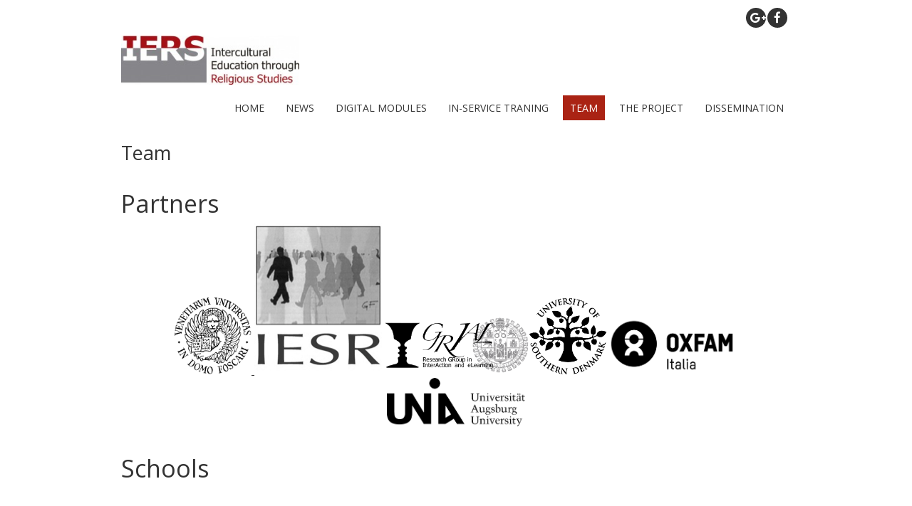

--- FILE ---
content_type: text/html; charset=UTF-8
request_url: https://iers.unive.it/team/
body_size: 11301
content:
<!DOCTYPE html>
<!--[if IE 7]><html class="ie ie7" lang="en-US"><![endif]-->
<!--[if IE 8]><html class="ie ie8" lang="en-US"><![endif]-->
<!--[if !(IE 7) | !(IE 8)  ]><!-->
<html lang="en-US">
<!--<![endif]-->
<head>
<meta charset="UTF-8" />

<link rel="profile" href="http://gmpg.org/xfn/11" />
<link rel="pingback" href="https://iers.unive.it/xmlrpc.php" />
<!--[if lt IE 9]><script src="https://iers.unive.it/wp-content/themes/fruitful/js/html5.js" type="text/javascript"></script><![endif]-->
<title>Team &#8211; Intercultural Education through Religious Studies (IERS)</title>
<meta name='robots' content='max-image-preview:large' />
<link rel='dns-prefetch' href='//iers.unive.it' />
<link rel='dns-prefetch' href='//fonts.googleapis.com' />
<link rel="alternate" type="application/rss+xml" title="Intercultural Education through Religious Studies (IERS) &raquo; Feed" href="https://iers.unive.it/feed/" />
<link rel="alternate" type="application/rss+xml" title="Intercultural Education through Religious Studies (IERS) &raquo; Comments Feed" href="https://iers.unive.it/comments/feed/" />
<link rel="alternate" title="oEmbed (JSON)" type="application/json+oembed" href="https://iers.unive.it/wp-json/oembed/1.0/embed?url=https%3A%2F%2Fiers.unive.it%2Fteam%2F" />
<link rel="alternate" title="oEmbed (XML)" type="text/xml+oembed" href="https://iers.unive.it/wp-json/oembed/1.0/embed?url=https%3A%2F%2Fiers.unive.it%2Fteam%2F&#038;format=xml" />
<style id='wp-img-auto-sizes-contain-inline-css' type='text/css'>
img:is([sizes=auto i],[sizes^="auto," i]){contain-intrinsic-size:3000px 1500px}
/*# sourceURL=wp-img-auto-sizes-contain-inline-css */
</style>
<style id='wp-emoji-styles-inline-css' type='text/css'>

	img.wp-smiley, img.emoji {
		display: inline !important;
		border: none !important;
		box-shadow: none !important;
		height: 1em !important;
		width: 1em !important;
		margin: 0 0.07em !important;
		vertical-align: -0.1em !important;
		background: none !important;
		padding: 0 !important;
	}
/*# sourceURL=wp-emoji-styles-inline-css */
</style>
<style id='wp-block-library-inline-css' type='text/css'>
:root{--wp-block-synced-color:#7a00df;--wp-block-synced-color--rgb:122,0,223;--wp-bound-block-color:var(--wp-block-synced-color);--wp-editor-canvas-background:#ddd;--wp-admin-theme-color:#007cba;--wp-admin-theme-color--rgb:0,124,186;--wp-admin-theme-color-darker-10:#006ba1;--wp-admin-theme-color-darker-10--rgb:0,107,160.5;--wp-admin-theme-color-darker-20:#005a87;--wp-admin-theme-color-darker-20--rgb:0,90,135;--wp-admin-border-width-focus:2px}@media (min-resolution:192dpi){:root{--wp-admin-border-width-focus:1.5px}}.wp-element-button{cursor:pointer}:root .has-very-light-gray-background-color{background-color:#eee}:root .has-very-dark-gray-background-color{background-color:#313131}:root .has-very-light-gray-color{color:#eee}:root .has-very-dark-gray-color{color:#313131}:root .has-vivid-green-cyan-to-vivid-cyan-blue-gradient-background{background:linear-gradient(135deg,#00d084,#0693e3)}:root .has-purple-crush-gradient-background{background:linear-gradient(135deg,#34e2e4,#4721fb 50%,#ab1dfe)}:root .has-hazy-dawn-gradient-background{background:linear-gradient(135deg,#faaca8,#dad0ec)}:root .has-subdued-olive-gradient-background{background:linear-gradient(135deg,#fafae1,#67a671)}:root .has-atomic-cream-gradient-background{background:linear-gradient(135deg,#fdd79a,#004a59)}:root .has-nightshade-gradient-background{background:linear-gradient(135deg,#330968,#31cdcf)}:root .has-midnight-gradient-background{background:linear-gradient(135deg,#020381,#2874fc)}:root{--wp--preset--font-size--normal:16px;--wp--preset--font-size--huge:42px}.has-regular-font-size{font-size:1em}.has-larger-font-size{font-size:2.625em}.has-normal-font-size{font-size:var(--wp--preset--font-size--normal)}.has-huge-font-size{font-size:var(--wp--preset--font-size--huge)}.has-text-align-center{text-align:center}.has-text-align-left{text-align:left}.has-text-align-right{text-align:right}.has-fit-text{white-space:nowrap!important}#end-resizable-editor-section{display:none}.aligncenter{clear:both}.items-justified-left{justify-content:flex-start}.items-justified-center{justify-content:center}.items-justified-right{justify-content:flex-end}.items-justified-space-between{justify-content:space-between}.screen-reader-text{border:0;clip-path:inset(50%);height:1px;margin:-1px;overflow:hidden;padding:0;position:absolute;width:1px;word-wrap:normal!important}.screen-reader-text:focus{background-color:#ddd;clip-path:none;color:#444;display:block;font-size:1em;height:auto;left:5px;line-height:normal;padding:15px 23px 14px;text-decoration:none;top:5px;width:auto;z-index:100000}html :where(.has-border-color){border-style:solid}html :where([style*=border-top-color]){border-top-style:solid}html :where([style*=border-right-color]){border-right-style:solid}html :where([style*=border-bottom-color]){border-bottom-style:solid}html :where([style*=border-left-color]){border-left-style:solid}html :where([style*=border-width]){border-style:solid}html :where([style*=border-top-width]){border-top-style:solid}html :where([style*=border-right-width]){border-right-style:solid}html :where([style*=border-bottom-width]){border-bottom-style:solid}html :where([style*=border-left-width]){border-left-style:solid}html :where(img[class*=wp-image-]){height:auto;max-width:100%}:where(figure){margin:0 0 1em}html :where(.is-position-sticky){--wp-admin--admin-bar--position-offset:var(--wp-admin--admin-bar--height,0px)}@media screen and (max-width:600px){html :where(.is-position-sticky){--wp-admin--admin-bar--position-offset:0px}}

/*# sourceURL=wp-block-library-inline-css */
</style><style id='global-styles-inline-css' type='text/css'>
:root{--wp--preset--aspect-ratio--square: 1;--wp--preset--aspect-ratio--4-3: 4/3;--wp--preset--aspect-ratio--3-4: 3/4;--wp--preset--aspect-ratio--3-2: 3/2;--wp--preset--aspect-ratio--2-3: 2/3;--wp--preset--aspect-ratio--16-9: 16/9;--wp--preset--aspect-ratio--9-16: 9/16;--wp--preset--color--black: #000000;--wp--preset--color--cyan-bluish-gray: #abb8c3;--wp--preset--color--white: #ffffff;--wp--preset--color--pale-pink: #f78da7;--wp--preset--color--vivid-red: #cf2e2e;--wp--preset--color--luminous-vivid-orange: #ff6900;--wp--preset--color--luminous-vivid-amber: #fcb900;--wp--preset--color--light-green-cyan: #7bdcb5;--wp--preset--color--vivid-green-cyan: #00d084;--wp--preset--color--pale-cyan-blue: #8ed1fc;--wp--preset--color--vivid-cyan-blue: #0693e3;--wp--preset--color--vivid-purple: #9b51e0;--wp--preset--gradient--vivid-cyan-blue-to-vivid-purple: linear-gradient(135deg,rgb(6,147,227) 0%,rgb(155,81,224) 100%);--wp--preset--gradient--light-green-cyan-to-vivid-green-cyan: linear-gradient(135deg,rgb(122,220,180) 0%,rgb(0,208,130) 100%);--wp--preset--gradient--luminous-vivid-amber-to-luminous-vivid-orange: linear-gradient(135deg,rgb(252,185,0) 0%,rgb(255,105,0) 100%);--wp--preset--gradient--luminous-vivid-orange-to-vivid-red: linear-gradient(135deg,rgb(255,105,0) 0%,rgb(207,46,46) 100%);--wp--preset--gradient--very-light-gray-to-cyan-bluish-gray: linear-gradient(135deg,rgb(238,238,238) 0%,rgb(169,184,195) 100%);--wp--preset--gradient--cool-to-warm-spectrum: linear-gradient(135deg,rgb(74,234,220) 0%,rgb(151,120,209) 20%,rgb(207,42,186) 40%,rgb(238,44,130) 60%,rgb(251,105,98) 80%,rgb(254,248,76) 100%);--wp--preset--gradient--blush-light-purple: linear-gradient(135deg,rgb(255,206,236) 0%,rgb(152,150,240) 100%);--wp--preset--gradient--blush-bordeaux: linear-gradient(135deg,rgb(254,205,165) 0%,rgb(254,45,45) 50%,rgb(107,0,62) 100%);--wp--preset--gradient--luminous-dusk: linear-gradient(135deg,rgb(255,203,112) 0%,rgb(199,81,192) 50%,rgb(65,88,208) 100%);--wp--preset--gradient--pale-ocean: linear-gradient(135deg,rgb(255,245,203) 0%,rgb(182,227,212) 50%,rgb(51,167,181) 100%);--wp--preset--gradient--electric-grass: linear-gradient(135deg,rgb(202,248,128) 0%,rgb(113,206,126) 100%);--wp--preset--gradient--midnight: linear-gradient(135deg,rgb(2,3,129) 0%,rgb(40,116,252) 100%);--wp--preset--font-size--small: 13px;--wp--preset--font-size--medium: 20px;--wp--preset--font-size--large: 36px;--wp--preset--font-size--x-large: 42px;--wp--preset--spacing--20: 0.44rem;--wp--preset--spacing--30: 0.67rem;--wp--preset--spacing--40: 1rem;--wp--preset--spacing--50: 1.5rem;--wp--preset--spacing--60: 2.25rem;--wp--preset--spacing--70: 3.38rem;--wp--preset--spacing--80: 5.06rem;--wp--preset--shadow--natural: 6px 6px 9px rgba(0, 0, 0, 0.2);--wp--preset--shadow--deep: 12px 12px 50px rgba(0, 0, 0, 0.4);--wp--preset--shadow--sharp: 6px 6px 0px rgba(0, 0, 0, 0.2);--wp--preset--shadow--outlined: 6px 6px 0px -3px rgb(255, 255, 255), 6px 6px rgb(0, 0, 0);--wp--preset--shadow--crisp: 6px 6px 0px rgb(0, 0, 0);}:where(.is-layout-flex){gap: 0.5em;}:where(.is-layout-grid){gap: 0.5em;}body .is-layout-flex{display: flex;}.is-layout-flex{flex-wrap: wrap;align-items: center;}.is-layout-flex > :is(*, div){margin: 0;}body .is-layout-grid{display: grid;}.is-layout-grid > :is(*, div){margin: 0;}:where(.wp-block-columns.is-layout-flex){gap: 2em;}:where(.wp-block-columns.is-layout-grid){gap: 2em;}:where(.wp-block-post-template.is-layout-flex){gap: 1.25em;}:where(.wp-block-post-template.is-layout-grid){gap: 1.25em;}.has-black-color{color: var(--wp--preset--color--black) !important;}.has-cyan-bluish-gray-color{color: var(--wp--preset--color--cyan-bluish-gray) !important;}.has-white-color{color: var(--wp--preset--color--white) !important;}.has-pale-pink-color{color: var(--wp--preset--color--pale-pink) !important;}.has-vivid-red-color{color: var(--wp--preset--color--vivid-red) !important;}.has-luminous-vivid-orange-color{color: var(--wp--preset--color--luminous-vivid-orange) !important;}.has-luminous-vivid-amber-color{color: var(--wp--preset--color--luminous-vivid-amber) !important;}.has-light-green-cyan-color{color: var(--wp--preset--color--light-green-cyan) !important;}.has-vivid-green-cyan-color{color: var(--wp--preset--color--vivid-green-cyan) !important;}.has-pale-cyan-blue-color{color: var(--wp--preset--color--pale-cyan-blue) !important;}.has-vivid-cyan-blue-color{color: var(--wp--preset--color--vivid-cyan-blue) !important;}.has-vivid-purple-color{color: var(--wp--preset--color--vivid-purple) !important;}.has-black-background-color{background-color: var(--wp--preset--color--black) !important;}.has-cyan-bluish-gray-background-color{background-color: var(--wp--preset--color--cyan-bluish-gray) !important;}.has-white-background-color{background-color: var(--wp--preset--color--white) !important;}.has-pale-pink-background-color{background-color: var(--wp--preset--color--pale-pink) !important;}.has-vivid-red-background-color{background-color: var(--wp--preset--color--vivid-red) !important;}.has-luminous-vivid-orange-background-color{background-color: var(--wp--preset--color--luminous-vivid-orange) !important;}.has-luminous-vivid-amber-background-color{background-color: var(--wp--preset--color--luminous-vivid-amber) !important;}.has-light-green-cyan-background-color{background-color: var(--wp--preset--color--light-green-cyan) !important;}.has-vivid-green-cyan-background-color{background-color: var(--wp--preset--color--vivid-green-cyan) !important;}.has-pale-cyan-blue-background-color{background-color: var(--wp--preset--color--pale-cyan-blue) !important;}.has-vivid-cyan-blue-background-color{background-color: var(--wp--preset--color--vivid-cyan-blue) !important;}.has-vivid-purple-background-color{background-color: var(--wp--preset--color--vivid-purple) !important;}.has-black-border-color{border-color: var(--wp--preset--color--black) !important;}.has-cyan-bluish-gray-border-color{border-color: var(--wp--preset--color--cyan-bluish-gray) !important;}.has-white-border-color{border-color: var(--wp--preset--color--white) !important;}.has-pale-pink-border-color{border-color: var(--wp--preset--color--pale-pink) !important;}.has-vivid-red-border-color{border-color: var(--wp--preset--color--vivid-red) !important;}.has-luminous-vivid-orange-border-color{border-color: var(--wp--preset--color--luminous-vivid-orange) !important;}.has-luminous-vivid-amber-border-color{border-color: var(--wp--preset--color--luminous-vivid-amber) !important;}.has-light-green-cyan-border-color{border-color: var(--wp--preset--color--light-green-cyan) !important;}.has-vivid-green-cyan-border-color{border-color: var(--wp--preset--color--vivid-green-cyan) !important;}.has-pale-cyan-blue-border-color{border-color: var(--wp--preset--color--pale-cyan-blue) !important;}.has-vivid-cyan-blue-border-color{border-color: var(--wp--preset--color--vivid-cyan-blue) !important;}.has-vivid-purple-border-color{border-color: var(--wp--preset--color--vivid-purple) !important;}.has-vivid-cyan-blue-to-vivid-purple-gradient-background{background: var(--wp--preset--gradient--vivid-cyan-blue-to-vivid-purple) !important;}.has-light-green-cyan-to-vivid-green-cyan-gradient-background{background: var(--wp--preset--gradient--light-green-cyan-to-vivid-green-cyan) !important;}.has-luminous-vivid-amber-to-luminous-vivid-orange-gradient-background{background: var(--wp--preset--gradient--luminous-vivid-amber-to-luminous-vivid-orange) !important;}.has-luminous-vivid-orange-to-vivid-red-gradient-background{background: var(--wp--preset--gradient--luminous-vivid-orange-to-vivid-red) !important;}.has-very-light-gray-to-cyan-bluish-gray-gradient-background{background: var(--wp--preset--gradient--very-light-gray-to-cyan-bluish-gray) !important;}.has-cool-to-warm-spectrum-gradient-background{background: var(--wp--preset--gradient--cool-to-warm-spectrum) !important;}.has-blush-light-purple-gradient-background{background: var(--wp--preset--gradient--blush-light-purple) !important;}.has-blush-bordeaux-gradient-background{background: var(--wp--preset--gradient--blush-bordeaux) !important;}.has-luminous-dusk-gradient-background{background: var(--wp--preset--gradient--luminous-dusk) !important;}.has-pale-ocean-gradient-background{background: var(--wp--preset--gradient--pale-ocean) !important;}.has-electric-grass-gradient-background{background: var(--wp--preset--gradient--electric-grass) !important;}.has-midnight-gradient-background{background: var(--wp--preset--gradient--midnight) !important;}.has-small-font-size{font-size: var(--wp--preset--font-size--small) !important;}.has-medium-font-size{font-size: var(--wp--preset--font-size--medium) !important;}.has-large-font-size{font-size: var(--wp--preset--font-size--large) !important;}.has-x-large-font-size{font-size: var(--wp--preset--font-size--x-large) !important;}
/*# sourceURL=global-styles-inline-css */
</style>

<style id='classic-theme-styles-inline-css' type='text/css'>
/*! This file is auto-generated */
.wp-block-button__link{color:#fff;background-color:#32373c;border-radius:9999px;box-shadow:none;text-decoration:none;padding:calc(.667em + 2px) calc(1.333em + 2px);font-size:1.125em}.wp-block-file__button{background:#32373c;color:#fff;text-decoration:none}
/*# sourceURL=/wp-includes/css/classic-themes.min.css */
</style>
<link rel='stylesheet' id='contact-form-7-css' href='https://iers.unive.it/wp-content/plugins/contact-form-7/includes/css/styles.css?ver=6.1.4' type='text/css' media='all' />
<link rel='stylesheet' id='ie-style-css' href='https://iers.unive.it/wp-content/themes/fruitful/woocommerce/ie.css?ver=6.9' type='text/css' media='all' />
<link rel='stylesheet' id='fn-box-style-css' href='https://iers.unive.it/wp-content/themes/fruitful/js/fnBox/jquery.fancybox.css?ver=6.9' type='text/css' media='all' />
<link rel='stylesheet' id='fancy-select-css' href='https://iers.unive.it/wp-content/themes/fruitful/css/fancySelect.css?ver=6.9' type='text/css' media='all' />
<link rel='stylesheet' id='jvcf7_client_css-css' href='https://iers.unive.it/wp-content/plugins/jquery-validation-for-contact-form-7/includes/assets/css/jvcf7_client.css?ver=5.4.2' type='text/css' media='all' />
<link rel='stylesheet' id='custom_fonts_6967a183ad97a-css' href='https://fonts.googleapis.com/css?family=Open+Sans%3A300italic%2C400italic%2C600italic%2C700italic%2C800italic%2C400%2C800%2C700%2C600%2C300&#038;subset=latin%2Clatin-ext&#038;ver=6.9' type='text/css' media='all' />
<link rel='stylesheet' id='fontawesome-style-css' href='https://iers.unive.it/wp-content/themes/fruitful/css/font-awesome.min.css?ver=6.9' type='text/css' media='all' />
<link rel='stylesheet' id='main-style-css' href='https://iers.unive.it/wp-content/themes/fruitful/style.css?ver=6.9' type='text/css' media='all' />
<style id='main-style-inline-css' type='text/css'>
h1 {font-size : 27px; }h2 {font-size : 34px; }h3 {font-size : 18px; }h4 {font-size : 17px; }h5 {font-size : 14px; }h6 {font-size : 12px; }h1, h2, h3, h4, h5, h6 {font-family : Open Sans, sans-serif; } .main-navigation a {font-family : Open Sans, sans-serif; color : #333333; } .main-navigation ul:not(.sub-menu) > li > a, .main-navigation ul:not(.sub-menu) > li:hover > a { font-size : 14px;} .main-navigation {background-color : #ffffff; }#header_language_select a {font-family : Open Sans, sans-serif;} body {font-size : 14px; font-family : Open Sans, sans-serif; }body { background-color : #ffffff; }.page-container .container {background-color : #ffffff; } .head-container, .head-container.fixed{background-color : #ffffff; }.head-container {min-height : 80px; }.head-container {position : relative; }.main-navigation ul li.current_page_item a, .main-navigation ul li.current-menu-ancestor a, .main-navigation ul li.current-menu-item a, .main-navigation ul li.current-menu-parent a, .main-navigation ul li.current_page_parent a {background-color : #aa2314; }.main-navigation ul li.current_page_item a, .main-navigation ul li.current-menu-ancestor a, .main-navigation ul li.current-menu-item a, .main-navigation ul li.current-menu-parent a, .main-navigation ul li.current_page_parent a {color : #ffffff; } .main-navigation ul > li:hover>a {background-color : #aa2314; color : #ffffff; } #masthead .main-navigation ul > li > ul > li > a {background-color : #ffffff; color : #333333; } #masthead .main-navigation ul > li > ul > li:hover > a {background-color : #aa2314; color : #ffffff; } #masthead .main-navigation ul > li ul > li.current-menu-item > a {background-color : #aa2314; color : #ffffff; } #masthead div .main-navigation ul > li > ul > li > ul a {background-color : #ffffff; color : #333333; } #masthead div .main-navigation ul > li > ul > liul li:hover a {background-color : #aa2314; color : #ffffff; } #lang-select-block li ul li a{background-color : #ffffff; color : #333333;}#lang-select-block li ul li a:hover{background-color : #aa2314; color : #ffffff;}#lang-select-block li ul li.active a{background-color : #aa2314; color : #ffffff;}#header_language_select ul li.current > a { color : #333333; } #header_language_select { background-color : #ffffff; } #header_language_select ul li.current:hover > a { background-color : #aa2314;color : #ffffff;} body {color : #333333; } #page .container #secondary .widget h3.widget-title, #page .container #secondary .widget h1.widget-title, header.post-header .post-title{border-color : #aa2314; } body.single-product #page .related.products h2{border-bottom-color : #aa2314; } a {color : #333333; }#page .container #secondary>.widget_nav_menu>div>ul>li ul>li>a:before {color : #333333; }#page .container #secondary .widget ul li.cat-item a:before {color : #333333; }html[dir="rtl"] #page .container #secondary>.widget_nav_menu>div>ul>li ul>li>a:after {color : #333333; }html[dir="rtl"] #page .container #secondary .widget ul li.cat-item a:after {color : #333333; }a:hover {color : #aa2314; } #page .container #secondary>.widget_nav_menu li.current-menu-item>a {color : #aa2314; } #page .container #secondary>.widget_nav_menu>div>ul>li ul>li>a:hover:before,#page .container #secondary>.widget_nav_menu>div>ul>li ul>li.current-menu-item>a:before,#page .container #secondary>.widget_nav_menu>div>ul>li ul>li.current-menu-item>a:hover:before{color : #aa2314; }#page .container #secondary .widget ul li.current-cat>a,#page .container #secondary .widget ul li.cat-item ul li.current-cat a:before,#page .container #secondary .widget ul li.cat-item a:hover:before{color : #aa2314; }html[dir="rtl"] #page .container #secondary>.widget_nav_menu>div>ul>li ul>li>a:hover:after,html[dir="rtl"] #page .container #secondary>.widget_nav_menu>div>ul>li ul>li.current-menu-item>a:after,html[dir="rtl"] #page .container #secondary>.widget_nav_menu>div>ul>li ul>li.current-menu-item>a:hover:after{color : #aa2314; } html[dir="rtl"] #page .container #secondary .widget ul li.current-cat>a,html[dir="rtl"] #page .container #secondary .widget ul li.current-cat>a:after,html[dir="rtl"] #page .container #secondary .widget ul li.cat-item a:hover:after{color : #aa2314; } a:focus {color : #aa2314; } a:active{color : #aa2314; } .blog_post .date_of_post{background : none repeat scroll 0 0 #aa2314; } .blog_post .date_of_post{color : #ffffff; } button, input[type="button"], input[type="submit"], input[type="reset"], .wc-proceed-to-checkout a{background-color : #333333 !important; } body a.btn.btn-primary, body button.btn.btn-primary, body input[type="button"].btn.btn-primary , body input[type="submit"].btn.btn-primary {background-color : #333333 !important; }.nav-links.shop .pages-links .page-numbers, .nav-links.shop .nav-next a, .nav-links.shop .nav-previous a, .woocommerce .return-to-shop .button {background-color : #333333 !important; }button:hover, button:active, button:focus{background-color : #aa2314 !important; }input[type="button"]:hover, input[type="button"]:active, input[type="button"]:focus{background-color : #aa2314 !important; }input[type="submit"]:hover, input[type="submit"]:active, input[type="submit"]:focus, .wc-proceed-to-checkout a:focus, .wc-proceed-to-checkout a:hover, .wc-proceed-to-checkout a:active{background-color : #aa2314 !important; }input[type="reset"]:hover, input[type="reset"]:active, input[type="reset"]:focus{background-color : #aa2314 !important; }body a.btn.btn-primary:hover, body button.btn.btn-primary:hover, body input[type="button"].btn.btn-primary:hover , body input[type="submit"].btn.btn-primary:hover {background-color : #aa2314 !important; }.nav-links.shop .pages-links .page-numbers:hover, .nav-links.shop .nav-next a:hover, .nav-links.shop .nav-previous a:hover, .nav-links.shop .pages-links .page-numbers.current, .woocommerce .return-to-shop .button:hover {background-color : #aa2314 !important; }.social-icon>a>i{background:#333333}.social-icon>a>i{color:#ffffff}#colophon .site-info { width: 100% }#colophon .site-info img {margin-left: 10px;max-height: 60px;width: auto; }#page .container #secondary #text-2.widget a {margin: 4px; }h3 { font-size: 26px; }
/*# sourceURL=main-style-inline-css */
</style>
<script type="text/javascript" src="https://iers.unive.it/wp-includes/js/jquery/jquery.min.js?ver=3.7.1" id="jquery-core-js"></script>
<script type="text/javascript" src="https://iers.unive.it/wp-includes/js/jquery/jquery-migrate.min.js?ver=3.4.1" id="jquery-migrate-js"></script>
<script type="text/javascript" src="https://iers.unive.it/wp-content/themes/fruitful/js/fnBox/jquery.fancybox.pack.js?ver=20140525" id="fn-box-js"></script>
<script type="text/javascript" src="https://iers.unive.it/wp-content/themes/fruitful/js/fancySelect.js?ver=20140525" id="fancy-select-js"></script>
<script type="text/javascript" src="https://iers.unive.it/wp-content/themes/fruitful/js/mobile-dropdown.min.js?ver=20130930" id="resp-dropdown-js"></script>
<script type="text/javascript" id="init-js-extra">
/* <![CDATA[ */
var ThGlobal = {"ajaxurl":"https://iers.unive.it/wp-admin/admin-ajax.php","is_fixed_header":"-1","mobile_menu_default_text":"Navigate to..."};
//# sourceURL=init-js-extra
/* ]]> */
</script>
<script type="text/javascript" src="https://iers.unive.it/wp-content/themes/fruitful/js/init.min.js?ver=20130930" id="init-js"></script>
<script type="text/javascript" src="https://iers.unive.it/wp-content/themes/fruitful/js/small-menu-select.js?ver=20130930" id="small-menu-select-js"></script>
<link rel="https://api.w.org/" href="https://iers.unive.it/wp-json/" /><link rel="alternate" title="JSON" type="application/json" href="https://iers.unive.it/wp-json/wp/v2/pages/19" /><link rel="EditURI" type="application/rsd+xml" title="RSD" href="https://iers.unive.it/xmlrpc.php?rsd" />
<meta name="generator" content="WordPress 6.9" />
<link rel="canonical" href="https://iers.unive.it/team/" />
<link rel='shortlink' href='https://iers.unive.it/?p=19' />
<meta name="viewport" content="width=device-width" /><script type="text/javascript">jQuery(document).ready(function($) { });</script> 
</head> 
<body class="wp-singular page-template-default page page-id-19 page-parent wp-theme-fruitful group-blog responsive">
	<div id="page-header" class="hfeed site">
				
					<div class="head-container">
						<div class="container">
							<div class="sixteen columns">
								<header id="masthead" class="site-header" role="banner">
									<div class="ff-social-icon social-icon"><a class="facebook" 	 title="facebook"	href="https://www.facebook.com/iersproject" target="_blank"><i class="fa"></i></a><a class="googleplus" title="google+"	href="https://plus.google.com/communities/103500732350886653246" target="_blank"><i class="fa"></i></a></div>									<div data-originalstyle="left-pos" class="header-hgroup left-pos">  
										<a class="link-logo" href="https://iers.unive.it/" title="" rel="home"><img class="logo" src="https://iers.unive.it/files/2014/03/cropped-iers-e1429552116343.jpg" width="250" height="" alt=""/></a><a class="link-logo-retina" href="https://iers.unive.it/" title="" rel="home"><img class="logo retina" src="https://iers.unive.it/files/2014/03/cropped-iers-e1429552116343.jpg" width="250" height="" alt=""/></a>									</div>	
										
									<div data-originalstyle="right-pos" class="menu-wrapper right-pos">
																															
										<nav role="navigation" class="site-navigation main-navigation">
											<div class="menu-main-container"><ul id="menu-main" class="menu"><li id="menu-item-11" class="menu-item menu-item-type-custom menu-item-object-custom menu-item-11"><a href="http://agora.grial.eu/iersproject/">Home</a></li>
<li id="menu-item-75" class="menu-item menu-item-type-post_type menu-item-object-page menu-item-75"><a href="https://iers.unive.it/news/">News</a></li>
<li id="menu-item-436" class="menu-item menu-item-type-post_type menu-item-object-page menu-item-436"><a href="https://iers.unive.it/digital-modules/">Digital Modules</a></li>
<li id="menu-item-793" class="menu-item menu-item-type-post_type menu-item-object-page menu-item-793"><a href="https://iers.unive.it/in-service-traning/">In-service traning</a></li>
<li id="menu-item-32" class="menu-item menu-item-type-post_type menu-item-object-page current-menu-item page_item page-item-19 current_page_item menu-item-has-children menu-item-32"><a href="https://iers.unive.it/team/" aria-current="page">Team</a>
<ul class="sub-menu">
	<li id="menu-item-723" class="menu-item menu-item-type-custom menu-item-object-custom menu-item-has-children menu-item-723"><a href="#">Partners</a>
	<ul class="sub-menu">
		<li id="menu-item-35" class="menu-item menu-item-type-post_type menu-item-object-page menu-item-35"><a href="https://iers.unive.it/team/unive/">Università Ca&#8217;Foscari Venezia (Italy)</a></li>
		<li id="menu-item-34" class="menu-item menu-item-type-post_type menu-item-object-page menu-item-34"><a href="https://iers.unive.it/team/iesr/">Institut Européen en Sciences des Religions (France)</a></li>
		<li id="menu-item-33" class="menu-item menu-item-type-post_type menu-item-object-page menu-item-33"><a href="https://iers.unive.it/team/usal/">University of Salamanca (Spain)</a></li>
		<li id="menu-item-46" class="menu-item menu-item-type-post_type menu-item-object-page menu-item-46"><a href="https://iers.unive.it/team/sdu/">University of Southern Denmark (Denmark)</a></li>
		<li id="menu-item-45" class="menu-item menu-item-type-post_type menu-item-object-page menu-item-45"><a href="https://iers.unive.it/team/oxfamitalia/">Oxfam Italia Intercultura (Italia)</a></li>
		<li id="menu-item-44" class="menu-item menu-item-type-post_type menu-item-object-page menu-item-44"><a href="https://iers.unive.it/team/uniaugsburg/">University of Augsburg (Germany)</a></li>
	</ul>
</li>
	<li id="menu-item-728" class="menu-item menu-item-type-custom menu-item-object-custom menu-item-has-children menu-item-728"><a href="#">Schools</a>
	<ul class="sub-menu">
		<li id="menu-item-364" class="menu-item menu-item-type-post_type menu-item-object-page menu-item-364"><a href="https://iers.unive.it/team/liceo-foscarini-di-venezia/">Liceo Foscarini di Venezia, Italy</a></li>
		<li id="menu-item-477" class="menu-item menu-item-type-post_type menu-item-object-page menu-item-477"><a href="https://iers.unive.it/team/liceo-antonio-canova-italy/">Liceo Antonio Canova, Italy</a></li>
		<li id="menu-item-385" class="menu-item menu-item-type-post_type menu-item-object-page menu-item-385"><a href="https://iers.unive.it/team/ies-campo-charro-spain/">IES Campo Charro, Spain</a></li>
		<li id="menu-item-386" class="menu-item menu-item-type-post_type menu-item-object-page menu-item-386"><a href="https://iers.unive.it/team/nyborg-gymnasium-denmark/">Nyborg Gymnasium, Denmark</a></li>
		<li id="menu-item-371" class="menu-item menu-item-type-post_type menu-item-object-page menu-item-371"><a href="https://iers.unive.it/team/klenze-gymnasium-germany/">Klenze-Gymnasium, Germany</a></li>
		<li id="menu-item-370" class="menu-item menu-item-type-post_type menu-item-object-page menu-item-370"><a href="https://iers.unive.it/team/ringeisen-gymnasium-germany/">Ringeisen-Gymnasium, Germany</a></li>
		<li id="menu-item-384" class="menu-item menu-item-type-post_type menu-item-object-page menu-item-384"><a href="https://iers.unive.it/team/staatliche-realschule-germany/">Staatliche Realschule, Germany</a></li>
		<li id="menu-item-388" class="menu-item menu-item-type-post_type menu-item-object-page menu-item-388"><a href="https://iers.unive.it/team/schmuttertal-gymnasium-germany/">Schmuttertal-Gymnasium, Germany</a></li>
		<li id="menu-item-387" class="menu-item menu-item-type-post_type menu-item-object-page menu-item-387"><a href="https://iers.unive.it/team/gymnasium-athenaeum-germany/">Gymnasium Athenaeum, Germany</a></li>
	</ul>
</li>
</ul>
</li>
<li id="menu-item-12" class="menu-item menu-item-type-post_type menu-item-object-page menu-item-has-children menu-item-12"><a href="https://iers.unive.it/about/">The project</a>
<ul class="sub-menu">
	<li id="menu-item-115" class="menu-item menu-item-type-post_type menu-item-object-page menu-item-115"><a href="https://iers.unive.it/about/research/">Research</a></li>
	<li id="menu-item-114" class="menu-item menu-item-type-post_type menu-item-object-page menu-item-114"><a href="https://iers.unive.it/about/contents-production/">Contents production</a></li>
	<li id="menu-item-113" class="menu-item menu-item-type-post_type menu-item-object-page menu-item-has-children menu-item-113"><a href="https://iers.unive.it/about/teaching-support-actions/">Teaching support actions</a>
	<ul class="sub-menu">
		<li id="menu-item-536" class="menu-item menu-item-type-post_type menu-item-object-page menu-item-536"><a href="https://iers.unive.it/about/teaching-support-actions/workshops/">Workshops</a></li>
	</ul>
</li>
</ul>
</li>
<li id="menu-item-258" class="menu-item menu-item-type-post_type menu-item-object-page menu-item-258"><a href="https://iers.unive.it/dissemination/">Dissemination</a></li>
</ul></div>										</nav><!-- .site-navigation .main-navigation -->
									</div>
								</header><!-- #masthead .site-header -->
							</div>
						</div>
					</div>
					
				</div><!-- .header-container -->
	
		
	<div id="page" class="page-container">		
		<div class="container">		
					
				<div class="sixteen columns">	
								<div id="primary" class="content-area">
				<div id="content" class="site-content" role="main">	
			
<article id="post-19" class="post-19 page type-page status-publish hentry">
			
	<header class="entry-header">
		<h1 class="entry-title">Team</h1>
	</header><!-- .entry-header -->
		<div class="entry-content">
		<h2>Partners</h2>
<div style="text-align: center;">
<p><a title="Università Ca’Foscari Venezia (Italy)" href="https://iers.unive.it/partners/unive/"><img decoding="async" class="alignnone wp-image-59" src="https://iers.unive.it/files/2014/01/unive-transparent-black.png" alt="unive" width="108" height="108" /> </a><a title="Institut Européen en Sciences des Religions (France)" href="https://iers.unive.it/partners/iesr/"><img decoding="async" class="alignnone size-full wp-image-61" src="https://iers.unive.it/files/2014/04/iesr-transparent-black.png" alt="IESR" width="80" /></a><a title="University of Salamanca (Spain)" href="https://iers.unive.it/partners/usal/"><img decoding="async" class="alignnone wp-image-54" src="https://iers.unive.it/files/2014/04/grial-documents-black.png" alt="GRIAL-USAL_english_for_websites_800x333" width="207" height="86" /></a><a title="University of Southern Denmark (Denmark)" href="https://iers.unive.it/partners/sdu/"><img decoding="async" class="alignnone wp-image-60" src="https://iers.unive.it/files/2014/01/sdu-transparent-black.png" alt="University of Southern Denmark" width="108" height="108" /></a><a title="Oxfam Italia Intercultura (Italia)" href="https://iers.unive.it/partners/oxfamitalia/"><img loading="lazy" decoding="async" class="alignnone wp-image-62" src="https://iers.unive.it/files/2014/01/oxfamItalia-transparent-black.png" alt="Oxfam Italia" width="184" height="81" /></a><a title="University of Augsburg (Germany)" href="https://iers.unive.it/partners/uniaugsburg/"><img loading="lazy" decoding="async" class="alignnone wp-image-63" style="margin-bottom: 26px;" src="https://iers.unive.it/files/2014/03/uniaugsburg-transparent.png" alt="University of Augsburg" width="194" height="68" /></a></p>
</div>
<h2>Schools</h2>
<div style="text-align: center;"><iframe loading="lazy" src="//www.youtube.com/embed/ag-IyA2izVs" width="560" height="315" frameborder="0" allowfullscreen="allowfullscreen"></iframe></div>
<p><strong>Current partners schools:</strong></p>
<ul>
<li><a title="Liceo Foscarini di Venezia, Italy" href="https://iers.unive.it/team/liceo-foscarini-di-venezia/">Liceo Foscarini di Venezia, Italy</a></li>
<li><a title="Liceo Antonio Canova, Italy" href="https://iers.unive.it/team/liceo-antonio-canova-italy/">Liceo Antonio Canova, Italy</a></li>
<li><a title="IES Campo Charro, Spain" href="https://iers.unive.it/team/ies-campo-charro-spain/">IES Campo Charro, Spain</a></li>
<li><a title="Nyborg Gymnasium, Denmark" href="https://iers.unive.it/team/nyborg-gymnasium-denmark/">Nyborg Gymnasium, Denmark</a></li>
<li><a title="Klenze-Gymnasium, Germany" href="https://iers.unive.it/team/klenze-gymnasium-germany/">Klenze-Gymnasium, Germany</a></li>
<li><a title="Ringeisen-Gymnasium, Germany" href="https://iers.unive.it/team/ringeisen-gymnasium-germany/">Ringeisen-Gymnasium, Germany</a></li>
<li><a title="Staatliche Realschule, Germany" href="https://iers.unive.it/team/staatliche-realschule-germany/">Staatliche Realschule, Germany</a></li>
<li><a title="Schmuttertal-Gymnasium, Germany" href="https://iers.unive.it/team/schmuttertal-gymnasium-germany/">Schmuttertal-Gymnasium, Germany</a></li>
<li><a title="Gymnasium Athenaeum, Germany" href="https://iers.unive.it/team/gymnasium-athenaeum-germany/">Gymnasium Athenaeum, Germany</a></li>
</ul>
					</div><!-- .entry-content -->
</article><!-- #post-19 -->


	<div id="comments" class="comments-area">

	
	
	
	
</div><!-- #comments .comments-area -->
				</div>
			</div>	
			
			
				</div>
			</div>
		</div><!-- .page-container-->
		<footer id="colophon" class="site-footer" role="contentinfo">
			<div class="container">
				<div class="sixteen columns">
					<div class="site-info">
						<nofollow><div style="text-align: right"><a title="Università Ca’Foscari Venezia (Italy)" href="https://iers.unive.it/partners/unive/"><img class="alignnone  wp-image-59" src="https://iers.unive.it/files/2014/01/unive-transparent-black.png" alt="unive" width="108" height="108" /></a> <a title="Institut Européen en Sciences des Religions (France)" href="https://iers.unive.it/partners/iesr/"><img class="alignnone size-full wp-image-61" src="https://iers.unive.it/files/2015/09/Logo-IESR-black.png" alt="IESR" width="100" /></a><a title="University of Salamanca (Spain)" href="https://iers.unive.it/partners/usal/"><img class="alignnone  wp-image-54" src="https://iers.unive.it/files/2014/01/template_powerpoit_grialdesign-02-small.png" alt="GRIAL-USAL" width="207" height="86" /></a><a title="University of Southern Denmark (Denmark)" href="https://iers.unive.it/partners/sdu/"><img class="alignnone  wp-image-60" src="https://iers.unive.it/files/2014/01/sdu-transparent-black.png" alt="University of Southern Denmark" width="108" height="108" /></a><a title="Oxfam Italia Intercultura (Italia)" href="https://iers.unive.it/partners/oxfamitalia/"><img class="alignnone  wp-image-62" src="https://iers.unive.it/files/2014/01/oxfamItalia-transparent-black.png" alt="Oxfam Italia" width="184" height="81" /></a><a title="University of Augsburg (Germany)" href="https://iers.unive.it/partners/uniaugsburg/"><img class="alignnone  wp-image-63" src="https://iers.unive.it/files/2014/03/uniaugsburg-transparent.png" alt="University of Augsburg" width="194" height="68" /></a>
</div>
<p>
<img height="46px" src="https://iers.unive.it/files/2014/09/EU_flag_LLP_EN-01.png" style="float: left">
This project has been funded with support from the European Commission. This publication reflects the views only of the author, and the Commission cannot be held responsible for any use which may be made of the information contained therein.</p></nofollow>					</div><!-- .site-info -->
									</div>
			</div>
			<div id="back-top">
				<a rel="nofollow" href="#top" title="Back to top">&uarr;</a>
			</div>
		</footer><!-- #colophon .site-footer -->
	<!--WordPress Development by Fruitful Code-->
<script type="speculationrules">
{"prefetch":[{"source":"document","where":{"and":[{"href_matches":"/*"},{"not":{"href_matches":["/wp-*.php","/wp-admin/*","/files/*","/wp-content/*","/wp-content/plugins/*","/wp-content/themes/fruitful/*","/*\\?(.+)"]}},{"not":{"selector_matches":"a[rel~=\"nofollow\"]"}},{"not":{"selector_matches":".no-prefetch, .no-prefetch a"}}]},"eagerness":"conservative"}]}
</script>
<script type="text/javascript" src="https://iers.unive.it/wp-includes/js/dist/hooks.min.js?ver=dd5603f07f9220ed27f1" id="wp-hooks-js"></script>
<script type="text/javascript" src="https://iers.unive.it/wp-includes/js/dist/i18n.min.js?ver=c26c3dc7bed366793375" id="wp-i18n-js"></script>
<script type="text/javascript" id="wp-i18n-js-after">
/* <![CDATA[ */
wp.i18n.setLocaleData( { 'text direction\u0004ltr': [ 'ltr' ] } );
//# sourceURL=wp-i18n-js-after
/* ]]> */
</script>
<script type="text/javascript" src="https://iers.unive.it/wp-content/plugins/contact-form-7/includes/swv/js/index.js?ver=6.1.4" id="swv-js"></script>
<script type="text/javascript" id="contact-form-7-js-before">
/* <![CDATA[ */
var wpcf7 = {
    "api": {
        "root": "https:\/\/iers.unive.it\/wp-json\/",
        "namespace": "contact-form-7\/v1"
    }
};
//# sourceURL=contact-form-7-js-before
/* ]]> */
</script>
<script type="text/javascript" src="https://iers.unive.it/wp-content/plugins/contact-form-7/includes/js/index.js?ver=6.1.4" id="contact-form-7-js"></script>
<script type="text/javascript" src="https://iers.unive.it/wp-content/plugins/jquery-validation-for-contact-form-7/includes/assets/js/jquery.validate.min.js?ver=5.4.2" id="jvcf7_jquery_validate-js"></script>
<script type="text/javascript" id="jvcf7_validation-js-extra">
/* <![CDATA[ */
var scriptData = {"jvcf7_default_settings":{"jvcf7_show_label_error":"yes","jvcf7_invalid_field_design":"theme_1"}};
//# sourceURL=jvcf7_validation-js-extra
/* ]]> */
</script>
<script type="text/javascript" src="https://iers.unive.it/wp-content/plugins/jquery-validation-for-contact-form-7/includes/assets/js/jvcf7_validation.js?ver=5.4.2" id="jvcf7_validation-js"></script>
<script type="text/javascript" src="https://www.google.com/recaptcha/api.js?render=6LdpcxQUAAAAAMbqivjx2gN9kNgm2nZ9XBQQOzQl&amp;ver=3.0" id="google-recaptcha-js"></script>
<script type="text/javascript" src="https://iers.unive.it/wp-includes/js/dist/vendor/wp-polyfill.min.js?ver=3.15.0" id="wp-polyfill-js"></script>
<script type="text/javascript" id="wpcf7-recaptcha-js-before">
/* <![CDATA[ */
var wpcf7_recaptcha = {
    "sitekey": "6LdpcxQUAAAAAMbqivjx2gN9kNgm2nZ9XBQQOzQl",
    "actions": {
        "homepage": "homepage",
        "contactform": "contactform"
    }
};
//# sourceURL=wpcf7-recaptcha-js-before
/* ]]> */
</script>
<script type="text/javascript" src="https://iers.unive.it/wp-content/plugins/contact-form-7/modules/recaptcha/index.js?ver=6.1.4" id="wpcf7-recaptcha-js"></script>
<script id="wp-emoji-settings" type="application/json">
{"baseUrl":"https://s.w.org/images/core/emoji/17.0.2/72x72/","ext":".png","svgUrl":"https://s.w.org/images/core/emoji/17.0.2/svg/","svgExt":".svg","source":{"concatemoji":"https://iers.unive.it/wp-includes/js/wp-emoji-release.min.js?ver=6.9"}}
</script>
<script type="module">
/* <![CDATA[ */
/*! This file is auto-generated */
const a=JSON.parse(document.getElementById("wp-emoji-settings").textContent),o=(window._wpemojiSettings=a,"wpEmojiSettingsSupports"),s=["flag","emoji"];function i(e){try{var t={supportTests:e,timestamp:(new Date).valueOf()};sessionStorage.setItem(o,JSON.stringify(t))}catch(e){}}function c(e,t,n){e.clearRect(0,0,e.canvas.width,e.canvas.height),e.fillText(t,0,0);t=new Uint32Array(e.getImageData(0,0,e.canvas.width,e.canvas.height).data);e.clearRect(0,0,e.canvas.width,e.canvas.height),e.fillText(n,0,0);const a=new Uint32Array(e.getImageData(0,0,e.canvas.width,e.canvas.height).data);return t.every((e,t)=>e===a[t])}function p(e,t){e.clearRect(0,0,e.canvas.width,e.canvas.height),e.fillText(t,0,0);var n=e.getImageData(16,16,1,1);for(let e=0;e<n.data.length;e++)if(0!==n.data[e])return!1;return!0}function u(e,t,n,a){switch(t){case"flag":return n(e,"\ud83c\udff3\ufe0f\u200d\u26a7\ufe0f","\ud83c\udff3\ufe0f\u200b\u26a7\ufe0f")?!1:!n(e,"\ud83c\udde8\ud83c\uddf6","\ud83c\udde8\u200b\ud83c\uddf6")&&!n(e,"\ud83c\udff4\udb40\udc67\udb40\udc62\udb40\udc65\udb40\udc6e\udb40\udc67\udb40\udc7f","\ud83c\udff4\u200b\udb40\udc67\u200b\udb40\udc62\u200b\udb40\udc65\u200b\udb40\udc6e\u200b\udb40\udc67\u200b\udb40\udc7f");case"emoji":return!a(e,"\ud83e\u1fac8")}return!1}function f(e,t,n,a){let r;const o=(r="undefined"!=typeof WorkerGlobalScope&&self instanceof WorkerGlobalScope?new OffscreenCanvas(300,150):document.createElement("canvas")).getContext("2d",{willReadFrequently:!0}),s=(o.textBaseline="top",o.font="600 32px Arial",{});return e.forEach(e=>{s[e]=t(o,e,n,a)}),s}function r(e){var t=document.createElement("script");t.src=e,t.defer=!0,document.head.appendChild(t)}a.supports={everything:!0,everythingExceptFlag:!0},new Promise(t=>{let n=function(){try{var e=JSON.parse(sessionStorage.getItem(o));if("object"==typeof e&&"number"==typeof e.timestamp&&(new Date).valueOf()<e.timestamp+604800&&"object"==typeof e.supportTests)return e.supportTests}catch(e){}return null}();if(!n){if("undefined"!=typeof Worker&&"undefined"!=typeof OffscreenCanvas&&"undefined"!=typeof URL&&URL.createObjectURL&&"undefined"!=typeof Blob)try{var e="postMessage("+f.toString()+"("+[JSON.stringify(s),u.toString(),c.toString(),p.toString()].join(",")+"));",a=new Blob([e],{type:"text/javascript"});const r=new Worker(URL.createObjectURL(a),{name:"wpTestEmojiSupports"});return void(r.onmessage=e=>{i(n=e.data),r.terminate(),t(n)})}catch(e){}i(n=f(s,u,c,p))}t(n)}).then(e=>{for(const n in e)a.supports[n]=e[n],a.supports.everything=a.supports.everything&&a.supports[n],"flag"!==n&&(a.supports.everythingExceptFlag=a.supports.everythingExceptFlag&&a.supports[n]);var t;a.supports.everythingExceptFlag=a.supports.everythingExceptFlag&&!a.supports.flag,a.supports.everything||((t=a.source||{}).concatemoji?r(t.concatemoji):t.wpemoji&&t.twemoji&&(r(t.twemoji),r(t.wpemoji)))});
//# sourceURL=https://iers.unive.it/wp-includes/js/wp-emoji-loader.min.js
/* ]]> */
</script>
</body>
</html>